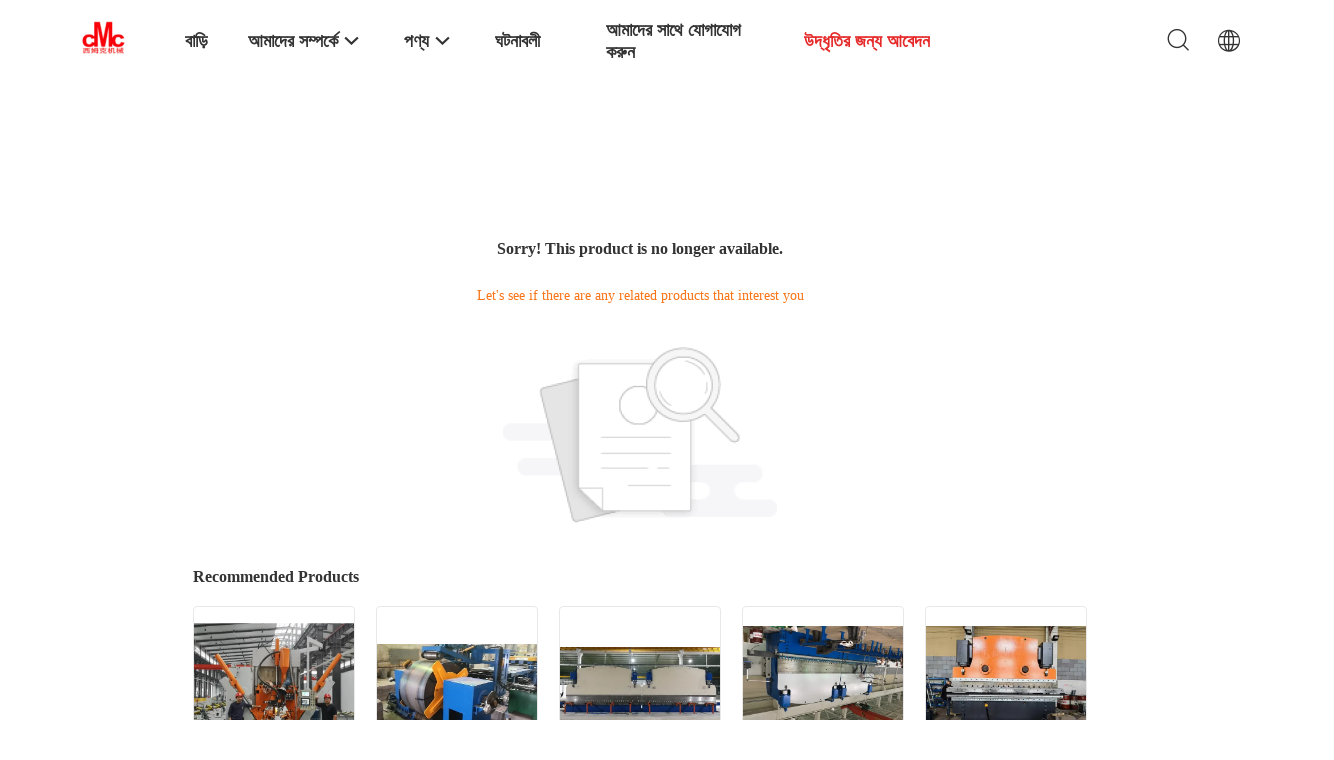

--- FILE ---
content_type: text/html; charset=UTF-8
request_url: https://bengali.cnchydraulicpressbrake.com/sale-2775701-high-speed-3-axis-11-axis-cnc-hydraulic-press-brake-machines-80t.html
body_size: 21178
content:
<!DOCTYPE html>
<html lang="bn">
<head>
	<meta charset="utf-8">
	<meta http-equiv="X-UA-Compatible" content="IE=edge">
	<meta name="viewport" content="width=device-width, initial-scale=1.0">
    <title>Sorry! This product is no longer available.</title>
	    <meta name="keywords" content="Sorry! This product is no longer available." />
            <meta name="description" content="Sorry! This product is no longer available." />
    				<link rel='preload'
					  href=/photo/cnchydraulicpressbrake/sitetpl/style/common.css?ver=1759979258 as='style'><link type='text/css' rel='stylesheet'
					  href=/photo/cnchydraulicpressbrake/sitetpl/style/common.css?ver=1759979258 media='all'><link rel="stylesheet" type="text/css" href="/js/guidefirstcommon.css" />
<style type="text/css">
/*<![CDATA[*/
.consent__cookie {position: fixed;top: 0;left: 0;width: 100%;height: 0%;z-index: 100000;}.consent__cookie_bg {position: fixed;top: 0;left: 0;width: 100%;height: 100%;background: #000;opacity: .6;display: none }.consent__cookie_rel {position: fixed;bottom:0;left: 0;width: 100%;background: #fff;display: -webkit-box;display: -ms-flexbox;display: flex;flex-wrap: wrap;padding: 24px 80px;-webkit-box-sizing: border-box;box-sizing: border-box;-webkit-box-pack: justify;-ms-flex-pack: justify;justify-content: space-between;-webkit-transition: all ease-in-out .3s;transition: all ease-in-out .3s }.consent__close {position: absolute;top: 20px;right: 20px;cursor: pointer }.consent__close svg {fill: #777 }.consent__close:hover svg {fill: #000 }.consent__cookie_box {flex: 1;word-break: break-word;}.consent__warm {color: #777;font-size: 16px;margin-bottom: 12px;line-height: 19px }.consent__title {color: #333;font-size: 20px;font-weight: 600;margin-bottom: 12px;line-height: 23px }.consent__itxt {color: #333;font-size: 14px;margin-bottom: 12px;display: -webkit-box;display: -ms-flexbox;display: flex;-webkit-box-align: center;-ms-flex-align: center;align-items: center }.consent__itxt i {display: -webkit-inline-box;display: -ms-inline-flexbox;display: inline-flex;width: 28px;height: 28px;border-radius: 50%;background: #e0f9e9;margin-right: 8px;-webkit-box-align: center;-ms-flex-align: center;align-items: center;-webkit-box-pack: center;-ms-flex-pack: center;justify-content: center }.consent__itxt svg {fill: #3ca860 }.consent__txt {color: #a6a6a6;font-size: 14px;margin-bottom: 8px;line-height: 17px }.consent__btns {display: -webkit-box;display: -ms-flexbox;display: flex;-webkit-box-orient: vertical;-webkit-box-direction: normal;-ms-flex-direction: column;flex-direction: column;-webkit-box-pack: center;-ms-flex-pack: center;justify-content: center;flex-shrink: 0;}.consent__btn {width: 280px;height: 40px;line-height: 40px;text-align: center;background: #3ca860;color: #fff;border-radius: 4px;margin: 8px 0;-webkit-box-sizing: border-box;box-sizing: border-box;cursor: pointer;font-size:14px}.consent__btn:hover {background: #00823b }.consent__btn.empty {color: #3ca860;border: 1px solid #3ca860;background: #fff }.consent__btn.empty:hover {background: #3ca860;color: #fff }.open .consent__cookie_bg {display: block }.open .consent__cookie_rel {bottom: 0 }@media (max-width: 760px) {.consent__btns {width: 100%;align-items: center;}.consent__cookie_rel {padding: 20px 24px }}.consent__cookie.open {display: block;}.consent__cookie {display: none;}
/*]]>*/
</style>
<style type="text/css">
/*<![CDATA[*/
@media only screen and (max-width:640px){.contact_now_dialog .content-wrap .desc{background-image:url(/images/cta_images/bg_s.png) !important}}.contact_now_dialog .content-wrap .content-wrap_header .cta-close{background-image:url(/images/cta_images/sprite.png) !important}.contact_now_dialog .content-wrap .desc{background-image:url(/images/cta_images/bg_l.png) !important}.contact_now_dialog .content-wrap .cta-btn i{background-image:url(/images/cta_images/sprite.png) !important}.contact_now_dialog .content-wrap .head-tip img{content:url(/images/cta_images/cta_contact_now.png) !important}.cusim{background-image:url(/images/imicon/im.svg) !important}.cuswa{background-image:url(/images/imicon/wa.png) !important}.cusall{background-image:url(/images/imicon/allchat.svg) !important}
/*]]>*/
</style>
<script type="text/javascript" src="/js/guidefirstcommon.js"></script>
<script type="text/javascript">
/*<![CDATA[*/
window.isvideotpl = 1;window.detailurl = '/videoabout.html';
var colorUrl = '';var isShowGuide = 2;var showGuideColor = 0;var im_appid = 10003;var im_msg="Good day, what product are you looking for?";

var cta_cid = 2896;var use_defaulProductInfo = 0;var cta_pid = 0;var test_company = 0;var webim_domain = '';var company_type = 0;var cta_equipment = 'pc'; var setcookie = 'setwebimCookie(0,0,0)'; var whatsapplink = "https://wa.me/8613665117920?text=Hi%2C+Wuxi+CMC+Machinery+Co.%2CLtd%2C+I%27m+interested+in+your+products."; function insertMeta(){var str = '<meta name="mobile-web-app-capable" content="yes" /><meta name="viewport" content="width=device-width, initial-scale=1.0" />';document.head.insertAdjacentHTML('beforeend',str);} var element = document.querySelector('a.footer_webim_a[href="/webim/webim_tab.html"]');if (element) {element.parentNode.removeChild(element);}

var colorUrl = '';
var aisearch = 0;
var selfUrl = '';
window.playerReportUrl='/vod/view_count/report';
var query_string = ["News","Detail"];
var g_tp = '';
var customtplcolor = 99703;
var str_chat = 'চ্যাট';
				var str_call_now = 'এখনই ফোন করো';
var str_chat_now = 'এখন চ্যাট করুন';
var str_contact1 = 'সেরা দাম পান';var str_chat_lang='bengali';var str_contact2 = 'মূল্য পান';var str_contact2 = 'সেরা মূল্য';var str_contact = 'যোগাযোগ';
window.predomainsub = "";
/*]]>*/
</script>
</head>
<body>
<img src="/logo.gif" style="display:none" alt="logo"/>
<a style="display: none!important;" title="Wuxi CMC Machinery Co.,Ltd" class="float-inquiry" href="/contactnow.html" onclick='setinquiryCookie("{\"showproduct\":0,\"pid\":0,\"name\":\"\",\"source_url\":\"\",\"picurl\":\"\",\"propertyDetail\":[],\"username\":\"Mr. Wu\",\"viewTime\":\"\\u0997\\u09a4 \\u09b2\\u0997\\u0987\\u09a8 : 1 \\u0998\\u09a8\\u09cd\\u099f\\u09be\\u09b0 12 \\u09ae\\u09bf\\u09a8\\u09bf\\u099f \\u09aa\\u09c2\\u09b0\\u09cd\\u09ac\\u09c7\",\"subject\":\"\\u09a6\\u09af\\u09bc\\u09be \\u0995\\u09b0\\u09c7 \\u0986\\u09ae\\u09be\\u0995\\u09c7 \\u0986\\u09aa\\u09a8\\u09be\\u09b0 \\u09ae\\u09c2\\u09b2\\u09cd\\u09af\\u09a4\\u09be\\u09b2\\u09bf\\u0995\\u09be \\u09aa\\u09be\\u09a0\\u09be\\u09a8\",\"countrycode\":\"US\"}");'></a>
<style>
        .header_99703_101 .navigation li:nth-child(4) i{
        display:none;
    }
        .header_99703_101 .language-list{
        width: 170px;
    }
    .header_99703_101 .language-list li{
        line-height: 30px;
    height: 30px;
    position: relative;
    display: flex;
    align-items: center;
    padding: 0px 10px;
    }
</style>
    <header class="header_99703_101">
        <div class="wrap-rule">
            <div class="logo image-all">
                <a title="Wuxi CMC Machinery Co.,Ltd" href="//bengali.cnchydraulicpressbrake.com"><img onerror="$(this).parent().hide();" src="/logo.gif" alt="Wuxi CMC Machinery Co.,Ltd" /></a>            </div>
            <div class="navigation">
                <ul class="fn-clear">
                    <li class=''>
                       <a title="বাড়ি" href="/"><span>বাড়ি</span></a>                    </li>
                                        <li class='has-second '>
                        <a title="আমাদের সম্পর্কে" href="/aboutus.html"><span>আমাদের সম্পর্কে<i class="iconfont icon-down703"></i></span></a>                        
                        <div class="sub-menu">
                           <a title="আমাদের সম্পর্কে" href="/aboutus-more.html">সংস্থা প্রোফাইল</a>                           <a title="কারখানা ভ্রমণ" href="/factory.html">কারখানা ভ্রমণ</a>                           <a title="মান নিয়ন্ত্রণ" href="/quality.html">মান নিয়ন্ত্রণ</a>                        </div>
                    </li>
                                        <li class='has-second products-menu '>
                       
                        <a title="পণ্য" href="/products.html"><span>পণ্য<i class="iconfont icon-down703"></i></span></a>                        <div class="sub-menu">
                            <div class="wrap-rule fn-clear">
                                                                    <div class="product-item fn-clear">
                                        <div class="float-left image-all">


                                            <a title="গুণ সিএনসি জলবাহী প্রেস ব্রেক কারখানা" href="/supplier-55124-cnc-hydraulic-press-brake"><img src='/images/load_icon.gif' data-src='/photo/pd203855569-2_we67k_800_6500_electro_hydraulic_cnc_press_brake_bending_machine.jpg' class='' alt='গুণ  2-WE67K-800/6500 Electro Hydraulic CNC Press Brake  Bending Machine কারখানা'  /></a>                                        </div>
                                        <div class="product-item-rg">


                                            <a class="categary-title" title="গুণ সিএনসি জলবাহী প্রেস ব্রেক কারখানা" href="/supplier-55124-cnc-hydraulic-press-brake">সিএনসি জলবাহী প্রেস ব্রেক</a>
                                            <div class="keywords">
                                                <a title="" href="/buy-cnc-bending-machine.html">সিএনসি নমন মেশিন</a><a title="" href="/buy-cnc-hydraulic-press-brake-bending-machine.html">সিএনসি জলবাহী প্রেস ব্রেক মেশিন নমন</a><a title="" href="/buy-sheet-metal-working-machine.html">শীট ধাতু ওয়ার্কিং মেশিন</a>

                                            </div>
                                        </div>
                                    </div>
                                                                    <div class="product-item fn-clear">
                                        <div class="float-left image-all">


                                            <a title="গুণ সিএনসি টেন্ডেম প্রেস ব্রেক কারখানা" href="/supplier-54374-cnc-tandem-press-brake"><img src='/images/load_icon.gif' data-src='/photo/pd19236358-hydraulic_cnc_tandem_press_brake_heavy_duty_plate_bending_machine_2_400t_7000mm.jpg' class='' alt='গুণ  Hydraulic CNC Tandem Press Brake heavy duty plate bending machine  2-400T / 7000mm কারখানা'  /></a>                                        </div>
                                        <div class="product-item-rg">


                                            <a class="categary-title" title="গুণ সিএনসি টেন্ডেম প্রেস ব্রেক কারখানা" href="/supplier-54374-cnc-tandem-press-brake">সিএনসি টেন্ডেম প্রেস ব্রেক</a>
                                            <div class="keywords">
                                                <a title="" href="/buy-steel-plate-bending-machine.html">ইস্পাত প্লেট নমন মেশিন</a><a title="" href="/buy-metal-press-brake.html">ধাতু প্রেস ব্রেক</a><a title="" href="/buy-hydraulic-press-brake-machine.html">জলবাহী প্রেস ব্রেক মেশিন</a>

                                            </div>
                                        </div>
                                    </div>
                                                                    <div class="product-item fn-clear">
                                        <div class="float-left image-all">


                                            <a title="গুণ হাল্কা মেরু মেশিন কারখানা" href="/supplier-55050-light-pole-machine"><img src='/images/load_icon.gif' data-src='/photo/pd24778634-double_linkage_cnc_hydraulic_plate_bending_machine_for_light_pole_production_line.jpg' class='' alt='গুণ  Double linkage CNC hydraulic plate bending machine for light pole production line কারখানা'  /></a>                                        </div>
                                        <div class="product-item-rg">


                                            <a class="categary-title" title="গুণ হাল্কা মেরু মেশিন কারখানা" href="/supplier-55050-light-pole-machine">হাল্কা মেরু মেশিন</a>
                                            <div class="keywords">
                                                <a title="" href="/buy-light-pole-production-line.html">হালকা মেরু উত্পাদন লাইন</a><a title="" href="/buy-straightening-machine.html">সোজা মেশিন</a><a title="" href="/buy-gantry-welding-machine.html">গেন্টরি ঢালাই মেশিন</a>

                                            </div>
                                        </div>
                                    </div>
                                                                    <div class="product-item fn-clear">
                                        <div class="float-left image-all">


                                            <a title="গুণ হালকা মেরু শাট-ঢালাই মেশিন কারখানা" href="/supplier-54380-light-pole-shut-welding-machine"><img src='/images/load_icon.gif' data-src='/photo/pd198949653-diameter_60_600mm_length_12000mm_cnc_light_pole_shut_welding_machine.jpg' class='' alt='গুণ  Diameter 60~600mm，Length 12000mm CNC Light Pole Shut-Welding Machine কারখানা'  /></a>                                        </div>
                                        <div class="product-item-rg">


                                            <a class="categary-title" title="গুণ হালকা মেরু শাট-ঢালাই মেশিন কারখানা" href="/supplier-54380-light-pole-shut-welding-machine">হালকা মেরু শাট-ঢালাই মেশিন</a>
                                            <div class="keywords">
                                                <a title="" href="/buy-light-pole-welding-machine.html">হালকা মেরু ঢালাই মেশিন</a><a title="" href="/buy-automated-welding-machine.html">স্বয়ংক্রিয় ঢালাই মেশিন</a><a title="" href="/buy-pole-welding-machine.html">মেরু ঢালাই মেশিন</a>

                                            </div>
                                        </div>
                                    </div>
                                                                    <div class="product-item fn-clear">
                                        <div class="float-left image-all">


                                            <a title="গুণ হালকা মেরু দরজা কাটন মেশিন কারখানা" href="/supplier-331630-light-pole-door-cutting-machine"><img src='/images/load_icon.gif' data-src='/photo/pd205473729-cnc_laser_light_pole_door_cutting_machine_model_ldc_350_2000.jpg' class='' alt='গুণ  CNC Laser Light Pole Door Cutting Machine, Model LDC-350/2000 কারখানা'  /></a>                                        </div>
                                        <div class="product-item-rg">


                                            <a class="categary-title" title="গুণ হালকা মেরু দরজা কাটন মেশিন কারখানা" href="/supplier-331630-light-pole-door-cutting-machine">হালকা মেরু দরজা কাটন মেশিন</a>
                                            <div class="keywords">
                                                <a title="" href="/buy-cnc-plasma-cutting-equipment.html">সিএনসি প্লাজমা কাটিয়া যন্ত্রপাতি</a><a title="" href="/buy-steel-plate-cutting-machine.html">ইস্পাত প্লেট কাটিয়া মেশিন</a>

                                            </div>
                                        </div>
                                    </div>
                                                                    <div class="product-item fn-clear">
                                        <div class="float-left image-all">


                                            <a title="গুণ হাইমাস্ট এবং মনোপোল সীম ওয়েল্ডিং মেশিন কারখানা" href="/supplier-55056-highmast-and-monopole-seam-welding-machine"><img src='/images/load_icon.gif' data-src='/photo/pd27020729-large_diameter_light_pole_production_line_conical_cement_pole_making_machine.jpg' class='' alt='গুণ  Large Diameter Light Pole Production Line Conical Cement Pole Making Machine কারখানা'  /></a>                                        </div>
                                        <div class="product-item-rg">


                                            <a class="categary-title" title="গুণ হাইমাস্ট এবং মনোপোল সীম ওয়েল্ডিং মেশিন কারখানা" href="/supplier-55056-highmast-and-monopole-seam-welding-machine">হাইমাস্ট এবং মনোপোল সীম ওয়েল্ডিং মেশিন</a>
                                            <div class="keywords">
                                                <a title="" href="/buy-pole-shut-welding-machine.html">dished এবং flanged শেষ</a><a title="" href="/buy-light-pole-making-machine.html">ডিশ শেষ মেশিন গঠন</a>

                                            </div>
                                        </div>
                                    </div>
                                                                    <div class="product-item fn-clear">
                                        <div class="float-left image-all">


                                            <a title="গুণ দৈর্ঘ্য মেশিন কাটা কারখানা" href="/supplier-55123-cut-to-length-machine"><img src='/images/load_icon.gif' data-src='/photo/pd205052656-steel_coil_cutting_machine_6_x_1800_economical_cut_to_length_machine.jpg' class='' alt='গুণ  Steel Coil Cutting Machine 6 X 1800 Economical Cut To Length Machine কারখানা'  /></a>                                        </div>
                                        <div class="product-item-rg">


                                            <a class="categary-title" title="গুণ দৈর্ঘ্য মেশিন কাটা কারখানা" href="/supplier-55123-cut-to-length-machine">দৈর্ঘ্য মেশিন কাটা</a>
                                            <div class="keywords">
                                                <a title="" href="/buy-steel-coil-cutting-machine.html">ইস্পাত কুণ্ডলী কাটিয়া মেশিন</a><a title="" href="/buy-metal-slitting-machine.html">ধাতু slitting মেশিন</a><a title="" href="/buy-steel-coil-slitting-machine.html">ইস্পাত কুণ্ডলী মেশিন slitting</a>

                                            </div>
                                        </div>
                                    </div>
                                                                    <div class="product-item fn-clear">
                                        <div class="float-left image-all">


                                            <a title="গুণ মোমবাতি কাটন মেশিন কারখানা" href="/supplier-55051-taper-cutting-machine"><img src='/images/load_icon.gif' data-src='/photo/pd25472365-automatic_taper_cutting_machine_12000mm_street_light_pole_production_line.jpg' class='' alt='গুণ  Automatic Taper Cutting Machine , 12000mm Street light pole production line কারখানা'  /></a>                                        </div>
                                        <div class="product-item-rg">


                                            <a class="categary-title" title="গুণ মোমবাতি কাটন মেশিন কারখানা" href="/supplier-55051-taper-cutting-machine">মোমবাতি কাটন মেশিন</a>
                                            <div class="keywords">
                                                <a title="" href="/buy-automatic-cutting-machine.html">স্বয়ংক্রিয় কাটিয়া মেশিন</a><a title="" href="/buy-plate-cutting-machine.html">প্লেট কাটিয়া মেশিন</a><a title="" href="/buy-cut-to-length-line.html">দৈর্ঘ্য লাইন কাটা</a>

                                            </div>
                                        </div>
                                    </div>
                                                                    <div class="product-item fn-clear">
                                        <div class="float-left image-all">


                                            <a title="গুণ রক্ষণ রোল বিরচন মেশিন কারখানা" href="/supplier-55122-guardrail-roll-forming-machine"><img src='/images/load_icon.gif' data-src='/photo/pd30980966-three_waves_2_5mm_guardrail_roll_forming_machine.jpg' class='' alt='গুণ  Three Waves 2.5mm Guardrail Roll Forming Machine কারখানা'  /></a>                                        </div>
                                        <div class="product-item-rg">


                                            <a class="categary-title" title="গুণ রক্ষণ রোল বিরচন মেশিন কারখানা" href="/supplier-55122-guardrail-roll-forming-machine">রক্ষণ রোল বিরচন মেশিন</a>
                                            <div class="keywords">
                                                <a title="" href="/buy-iron-worker-machine.html">লোহা কর্মী মেশিন</a><a title="" href="/buy-guard-rail-forming-machine.html">জলবাহী ironworker মেশিন</a><a title="" href="/buy-punching-and-shearing-machine.html">ছিপি এবং গা থেকে লোম ছাঁটা মেশিন</a>

                                            </div>
                                        </div>
                                    </div>
                                                                    <div class="product-item fn-clear">
                                        <div class="float-left image-all">


                                            <a title="গুণ জলবাহী গা থেকে লোম ছাঁটা মেশিন কারখানা" href="/supplier-55055-hydraulic-shearing-machine"><img src='/images/load_icon.gif' data-src='/photo/pd3647239-plate_guillotine_shear_blade_shearing_machine_blade_sharpening_for_shipbuilding.jpg' class='' alt='গুণ  Plate Guillotine shear blade, Shearing machine blade sharpening for shipbuilding কারখানা'  /></a>                                        </div>
                                        <div class="product-item-rg">


                                            <a class="categary-title" title="গুণ জলবাহী গা থেকে লোম ছাঁটা মেশিন কারখানা" href="/supplier-55055-hydraulic-shearing-machine">জলবাহী গা থেকে লোম ছাঁটা মেশিন</a>
                                            <div class="keywords">
                                                <a title="" href="/buy-hydraulic-guillotine-shearing-machine.html">জলবাহী গিলোটিন শিং মেশিন</a><a title="" href="/buy-sheet-metal-shearing-machine.html">শীট ধাতু উনান মেশিন</a><a title="" href="/buy-sheet-metal-cutting-machine.html">শীট ধাতু কাটিয়া মেশিন</a>

                                            </div>
                                        </div>
                                    </div>
                                                                    <div class="product-item fn-clear">
                                        <div class="float-left image-all">


                                            <a title="গুণ শট ব্লাস্টিং মেশিন কারখানা" href="/supplier-55057-shot-blasting-machine"><img src='/images/load_icon.gif' data-src='/photo/pd3433670-hpg_light_heavy_h_beam_steel_plate_shot_blasting_equipment_with_ce_iso.jpg' class='' alt='গুণ  HPG Light Heavy H-beam Steel Plate Shot Blasting equipment with CE , ISO কারখানা'  /></a>                                        </div>
                                        <div class="product-item-rg">


                                            <a class="categary-title" title="গুণ শট ব্লাস্টিং মেশিন কারখানা" href="/supplier-55057-shot-blasting-machine">শট ব্লাস্টিং মেশিন</a>
                                            <div class="keywords">
                                                <a title="" href="/buy-shot-blasting-equipment.html">শট বিনাশক সরঞ্জাম</a><a title="" href="/buy-automatic-shot-blasting-machine.html">স্বয়ংক্রিয় শট বিনাশক মেশিন</a><a title="" href="/buy-steel-shot-blasting-equipment.html">ইস্পাত শট বিনাশক সরঞ্জাম</a>

                                            </div>
                                        </div>
                                    </div>
                                                                                                    <div class="product-item other-product fn-clear">
                                        <a class="categary-title" title="গুণ যন্ত্র কাজ বীম ওয়েল্ডিং কারখানা" href="/supplier-55061-laser-cutting-machine">যন্ত্র কাজ বীম ওয়েল্ডিং</a><a class="categary-title" title="গুণ সিএনসি প্লাজমা কাটন মেশিন কারখানা" href="/supplier-55062-cnc-plasma-cutting-machine">সিএনসি প্লাজমা কাটন মেশিন</a><a class="categary-title" title="গুণ মেরু সোজা করার মেশিন কারখানা" href="/supplier-55058-pole-straightening-machine">মেরু সোজা করার মেশিন</a><a class="categary-title other" title="পণ্য" href="/products.html">সব ধরনের</a>
                                    </div>
                                                            </div>
                        </div>
                    </li>
                                        
                    
                            <li class='has-second'>
                                <a title="ঘটনাবলী" href="/news.html"><span>ঘটনাবলী<i class="iconfont icon-down703"></i></span></a>                                <div class="sub-menu">
                                    <a title="খবর" href="/news.html">খবর</a>                                    <a title="ক্ষেত্রে" href="/cases.html">মামলা</a>                                </div>
                            </li>
                                                                                <li >
                        <a title="যোগাযোগ" href="/contactus.html"><span>আমাদের সাথে যোগাযোগ করুন</span></a>                    </li>

                                    <li>
                        <a target="_blank" class="request-quote" rel="nofollow" title="উদ্ধৃতি" href="/contactnow.html"><span>উদ্ধৃতির জন্য আবেদন</span></a>                    </li>
                    
                </ul>
            </div>

            <div class="header-right">
                <i class="icon-search iconfont icon-sou703"></i>
                <div class="language">
                    <span class="current-lang">
                        <i class="iconfont icon-yu703"></i>
                    </span>
                    <ul class="language-list">
                                                <li class="en  ">
                        <img src="[data-uri]" alt="" style="width: 16px; height: 12px; margin-right: 8px; border: 1px solid #ccc;">
                                                        <a title="English" href="https://www.cnchydraulicpressbrake.com/news/our-team-is-working-in-50030.html">English</a>                        </li>
                                            <li class="fr  ">
                        <img src="[data-uri]" alt="" style="width: 16px; height: 12px; margin-right: 8px; border: 1px solid #ccc;">
                                                        <a title="Français" href="https://french.cnchydraulicpressbrake.com/news/our-team-is-working-in-50030.html">Français</a>                        </li>
                                            <li class="de  ">
                        <img src="[data-uri]" alt="" style="width: 16px; height: 12px; margin-right: 8px; border: 1px solid #ccc;">
                                                        <a title="Deutsch" href="https://german.cnchydraulicpressbrake.com/news/our-team-is-working-in-50030.html">Deutsch</a>                        </li>
                                            <li class="it  ">
                        <img src="[data-uri]" alt="" style="width: 16px; height: 12px; margin-right: 8px; border: 1px solid #ccc;">
                                                        <a title="Italiano" href="https://italian.cnchydraulicpressbrake.com/news/our-team-is-working-in-50030.html">Italiano</a>                        </li>
                                            <li class="ru  ">
                        <img src="[data-uri]" alt="" style="width: 16px; height: 12px; margin-right: 8px; border: 1px solid #ccc;">
                                                        <a title="Русский" href="https://russian.cnchydraulicpressbrake.com/news/our-team-is-working-in-50030.html">Русский</a>                        </li>
                                            <li class="es  ">
                        <img src="[data-uri]" alt="" style="width: 16px; height: 12px; margin-right: 8px; border: 1px solid #ccc;">
                                                        <a title="Español" href="https://spanish.cnchydraulicpressbrake.com/news/our-team-is-working-in-50030.html">Español</a>                        </li>
                                            <li class="pt  ">
                        <img src="[data-uri]" alt="" style="width: 16px; height: 12px; margin-right: 8px; border: 1px solid #ccc;">
                                                        <a title="Português" href="https://portuguese.cnchydraulicpressbrake.com/news/our-team-is-working-in-50030.html">Português</a>                        </li>
                                            <li class="nl  ">
                        <img src="[data-uri]" alt="" style="width: 16px; height: 12px; margin-right: 8px; border: 1px solid #ccc;">
                                                        <a title="Nederlandse" href="https://dutch.cnchydraulicpressbrake.com/news/our-team-is-working-in-50030.html">Nederlandse</a>                        </li>
                                            <li class="el  ">
                        <img src="[data-uri]" alt="" style="width: 16px; height: 12px; margin-right: 8px; border: 1px solid #ccc;">
                                                        <a title="ελληνικά" href="https://greek.cnchydraulicpressbrake.com/news/our-team-is-working-in-50030.html">ελληνικά</a>                        </li>
                                            <li class="ja  ">
                        <img src="[data-uri]" alt="" style="width: 16px; height: 12px; margin-right: 8px; border: 1px solid #ccc;">
                                                        <a title="日本語" href="https://japanese.cnchydraulicpressbrake.com/news/our-team-is-working-in-50030.html">日本語</a>                        </li>
                                            <li class="ko  ">
                        <img src="[data-uri]" alt="" style="width: 16px; height: 12px; margin-right: 8px; border: 1px solid #ccc;">
                                                        <a title="한국" href="https://korean.cnchydraulicpressbrake.com/news/our-team-is-working-in-50030.html">한국</a>                        </li>
                                            <li class="ar  ">
                        <img src="[data-uri]" alt="" style="width: 16px; height: 12px; margin-right: 8px; border: 1px solid #ccc;">
                                                        <a title="العربية" href="https://arabic.cnchydraulicpressbrake.com/news/our-team-is-working-in-50030.html">العربية</a>                        </li>
                                            <li class="hi  ">
                        <img src="[data-uri]" alt="" style="width: 16px; height: 12px; margin-right: 8px; border: 1px solid #ccc;">
                                                        <a title="हिन्दी" href="https://hindi.cnchydraulicpressbrake.com/news/our-team-is-working-in-50030.html">हिन्दी</a>                        </li>
                                            <li class="tr  ">
                        <img src="[data-uri]" alt="" style="width: 16px; height: 12px; margin-right: 8px; border: 1px solid #ccc;">
                                                        <a title="Türkçe" href="https://turkish.cnchydraulicpressbrake.com/news/our-team-is-working-in-50030.html">Türkçe</a>                        </li>
                                            <li class="id  ">
                        <img src="[data-uri]" alt="" style="width: 16px; height: 12px; margin-right: 8px; border: 1px solid #ccc;">
                                                        <a title="Indonesia" href="https://indonesian.cnchydraulicpressbrake.com/news/our-team-is-working-in-50030.html">Indonesia</a>                        </li>
                                            <li class="vi  ">
                        <img src="[data-uri]" alt="" style="width: 16px; height: 12px; margin-right: 8px; border: 1px solid #ccc;">
                                                        <a title="Tiếng Việt" href="https://vietnamese.cnchydraulicpressbrake.com/news/our-team-is-working-in-50030.html">Tiếng Việt</a>                        </li>
                                            <li class="th  ">
                        <img src="[data-uri]" alt="" style="width: 16px; height: 12px; margin-right: 8px; border: 1px solid #ccc;">
                                                        <a title="ไทย" href="https://thai.cnchydraulicpressbrake.com/news/our-team-is-working-in-50030.html">ไทย</a>                        </li>
                                            <li class="bn  ">
                        <img src="[data-uri]" alt="" style="width: 16px; height: 12px; margin-right: 8px; border: 1px solid #ccc;">
                                                        <a title="বাংলা" href="https://bengali.cnchydraulicpressbrake.com/news/our-team-is-working-in-50030.html">বাংলা</a>                        </li>
                                            <li class="fa  ">
                        <img src="[data-uri]" alt="" style="width: 16px; height: 12px; margin-right: 8px; border: 1px solid #ccc;">
                                                        <a title="فارسی" href="https://persian.cnchydraulicpressbrake.com/news/our-team-is-working-in-50030.html">فارسی</a>                        </li>
                                            <li class="pl  ">
                        <img src="[data-uri]" alt="" style="width: 16px; height: 12px; margin-right: 8px; border: 1px solid #ccc;">
                                                        <a title="Polski" href="https://polish.cnchydraulicpressbrake.com/news/our-team-is-working-in-50030.html">Polski</a>                        </li>
                                            
                    </ul>
                </div>
            </div>
            <form class="form" action="" method="" onsubmit="return jsWidgetSearch(this,'');">
                <i class="iconfont icon-sou703"></i>
                <input type="text" name="keyword" placeholder="আপনি কি খুজছেন...">
                <i class="close-btn iconfont icon-close703"></i>
            </form>

            
        </div>
    </header>
 <style>
    .main-content {
      margin: 40px auto;
      width:895px;
      font-family: 'Roboto';
      margin-top: 160px;
    }
    .main-tit {
      font-size: 16px;
      color: #333;
      text-align: center;
      font-weight: bold;
    }
    .main-subtit {
      color: #f87416;
      text-align: center;
      margin-top: 30px;
    }
    .main-img-box {
      margin-top: 40px;
      margin-bottom: 40px;
      height: 184px;
      text-align: center;
    }
    .main-img-box img {
      height: 100%;
    }
    .pro-wrap {
      margin-top: 20px;
    }
    .pro-wrap .reco-tit {
      font-size: 16px;
      color: #333;

      font-weight: bold;
    }
    .pro-wrap .pro-box {
      margin-top: 20px;
      overflow: hidden;
    }
    .pro-wrap .pro-item {
      float: left;
      width: 162px;
      margin-right: 21px;
      margin-bottom: 21px;
    }
    .pro-wrap .pro-item:nth-child(5n) {
      margin-right: 0;
    }
    .pro-wrap .pro-item .pro-img {
      height: 160px;
      
      border: 1px solid rgba(232, 232, 232, 1);
      border-radius: 4px;
    }
    .pro-wrap .pro-item .pro-img img {
      width: 100%;
      height: 100%;
      object-fit: contain;
      border-radius: 4px;
    }
    .pro-text {
      margin-top: 8px;
    }
    .pro-text h2 {
      margin: 0;
      padding: 0;
      line-height: 18px;
      height: 54px;
    }
    .pro-text h2 a {
      color: #333;
      font-size: 12px;
      text-decoration: none;
      display: -webkit-box;
    -webkit-box-orient: vertical;
    text-overflow: ellipsis;
    overflow: hidden;
    -webkit-line-clamp: 3;
    font-family: 'Roboto';
    }
    .pro-text h2 a:hover {
      text-decoration: underline;
    }
  </style>
  <div class="main-content">
  <h1 class="main-tit">Sorry! This product is no longer available.</h1>
	<div class="main-subtit">Let's see if there are any related products that interest you</div>
	<div class="main-img-box">
		<img src="/images/p_nosearch.png" alt="product is no longer available.">
	</div>
    <div class="pro-wrap">
      <div class="reco-tit">Recommended Products</div>
      <div class="pro-box">
              <div class="pro-item">
          <div class="pro-img">
          <a title="হালকা মেরু শাট-ওয়েল্ডিং মেশিন মডেল HM11000 উচ্চ মাস্ট এবং একক মেরু জন্য"
            href="/videos-53463131-light-pole-shut-welding-machine-model-hm11000-for-high-mast-and-mono-pole.html"
            ><img
            alt="হালকা মেরু শাট-ওয়েল্ডিং মেশিন মডেল HM11000 উচ্চ মাস্ট এবং একক মেরু জন্য"
            class="lazyi"
            src="/photo/pt206461366-hm11000.jpg"
        /></a>
          </div>
          <div class="pro-text">
            <h2><a title="হালকা মেরু শাট-ওয়েল্ডিং মেশিন মডেল HM11000 উচ্চ মাস্ট এবং একক মেরু জন্য"
            href="/videos-53463131-light-pole-shut-welding-machine-model-hm11000-for-high-mast-and-mono-pole.html"
            > হালকা মেরু শাট-ওয়েল্ডিং মেশিন মডেল HM11000 উচ্চ মাস্ট এবং একক মেরু জন্য</a>
            </h2>
          </div>
        </div>
              <div class="pro-item">
          <div class="pro-img">
          <a title="ইস্পাত কয়েল কাটিয়া মেশিন 6 X 1800 অর্থনৈতিক কাটা দৈর্ঘ্য মেশিন"
            href="/videos-53465459-steel-coil-cutting-machine-6-x-1800-economical-cut-to-length-machine.html"
            ><img
            alt="ইস্পাত কয়েল কাটিয়া মেশিন 6 X 1800 অর্থনৈতিক কাটা দৈর্ঘ্য মেশিন"
            class="lazyi"
            src="/photo/pt205052656-6_x_1800.jpg"
        /></a>
          </div>
          <div class="pro-text">
            <h2><a title="ইস্পাত কয়েল কাটিয়া মেশিন 6 X 1800 অর্থনৈতিক কাটা দৈর্ঘ্য মেশিন"
            href="/videos-53465459-steel-coil-cutting-machine-6-x-1800-economical-cut-to-length-machine.html"
            > ইস্পাত কয়েল কাটিয়া মেশিন 6 X 1800 অর্থনৈতিক কাটা দৈর্ঘ্য মেশিন</a>
            </h2>
          </div>
        </div>
              <div class="pro-item">
          <div class="pro-img">
          <a title="সিএনসি ট্যান্ডেম হাইড্রোলিক প্রেস ব্রেক মডেল 2-WE67K-320/6000"
            href="/videos-53465489-cnc-tandem-hydraulic-press-brake-model-2-we67k-320-6000.html"
            ><img
            alt="সিএনসি ট্যান্ডেম হাইড্রোলিক প্রেস ব্রেক মডেল 2-WE67K-320/6000"
            class="lazyi"
            src="/photo/pt205105911-2_we67k_320_6000.jpg"
        /></a>
          </div>
          <div class="pro-text">
            <h2><a title="সিএনসি ট্যান্ডেম হাইড্রোলিক প্রেস ব্রেক মডেল 2-WE67K-320/6000"
            href="/videos-53465489-cnc-tandem-hydraulic-press-brake-model-2-we67k-320-6000.html"
            > সিএনসি ট্যান্ডেম হাইড্রোলিক প্রেস ব্রেক মডেল 2-WE67K-320/6000</a>
            </h2>
          </div>
        </div>
              <div class="pro-item">
          <div class="pro-img">
          <a title="কাস্টম তৈরি প্রেস ব্রেক মেশিন জন্য সুনির্দিষ্ট বাঁক এবং গঠন"
            href="/sale-53834554-custom-made-press-brake-machine-for-precise-bending-and-forming.html"
            ><img
            alt="কাস্টম তৈরি প্রেস ব্রেক মেশিন জন্য সুনির্দিষ্ট বাঁক এবং গঠন"
            class="lazyi"
            src="/photo/pt19238336-.jpg"
        /></a>
          </div>
          <div class="pro-text">
            <h2><a title="কাস্টম তৈরি প্রেস ব্রেক মেশিন জন্য সুনির্দিষ্ট বাঁক এবং গঠন"
            href="/sale-53834554-custom-made-press-brake-machine-for-precise-bending-and-forming.html"
            > কাস্টম তৈরি প্রেস ব্রেক মেশিন জন্য সুনির্দিষ্ট বাঁক এবং গঠন</a>
            </h2>
          </div>
        </div>
              <div class="pro-item">
          <div class="pro-img">
          <a title="6000 KN স্বাভাবিক চাপ প্রেস ব্রেক মেশিন বন্ডিং গতি 5mm/s এবং প্লেট দৈর্ঘ্য 2200-7000mm সঙ্গে"
            href="/sale-53834565-6000-kn-normal-pressure-press-brake-machine-with-bending-speed-5mm-s-and-plate-length-2200-7000mm.html"
            ><img
            alt="6000 KN স্বাভাবিক চাপ প্রেস ব্রেক মেশিন বন্ডিং গতি 5mm/s এবং প্লেট দৈর্ঘ্য 2200-7000mm সঙ্গে"
            class="lazyi"
            src="/photo/pt95219860-6000_kn_5mm_s_2200_7000mm.jpg"
        /></a>
          </div>
          <div class="pro-text">
            <h2><a title="6000 KN স্বাভাবিক চাপ প্রেস ব্রেক মেশিন বন্ডিং গতি 5mm/s এবং প্লেট দৈর্ঘ্য 2200-7000mm সঙ্গে"
            href="/sale-53834565-6000-kn-normal-pressure-press-brake-machine-with-bending-speed-5mm-s-and-plate-length-2200-7000mm.html"
            > 6000 KN স্বাভাবিক চাপ প্রেস ব্রেক মেশিন বন্ডিং গতি 5mm/s এবং প্লেট দৈর্ঘ্য 2200-7000mm সঙ্গে</a>
            </h2>
          </div>
        </div>
              <div class="pro-item">
          <div class="pro-img">
          <a title="পেশাদার ৫মিমি/সেকেন্ড নমন গতি প্রেস ব্রেক নমন মেশিন, সুনির্দিষ্ট নমন এর জন্য ৩২৬০*১৫০০*২২৫০"
            href="/sale-53834574-professional-5mm-s-bending-speed-press-brake-bending-machine-for-precise-bending-3260-1500-2250.html"
            ><img
            alt="পেশাদার ৫মিমি/সেকেন্ড নমন গতি প্রেস ব্রেক নমন মেশিন, সুনির্দিষ্ট নমন এর জন্য ৩২৬০*১৫০০*২২৫০"
            class="lazyi"
            src="/photo/pt95219864-.jpg"
        /></a>
          </div>
          <div class="pro-text">
            <h2><a title="পেশাদার ৫মিমি/সেকেন্ড নমন গতি প্রেস ব্রেক নমন মেশিন, সুনির্দিষ্ট নমন এর জন্য ৩২৬০*১৫০০*২২৫০"
            href="/sale-53834574-professional-5mm-s-bending-speed-press-brake-bending-machine-for-precise-bending-3260-1500-2250.html"
            > পেশাদার ৫মিমি/সেকেন্ড নমন গতি প্রেস ব্রেক নমন মেশিন, সুনির্দিষ্ট নমন এর জন্য ৩২৬০*১৫০০*২২৫০</a>
            </h2>
          </div>
        </div>
              <div class="pro-item">
          <div class="pro-img">
          <a title="5 মিমি / সেকেন্ড বন্ডিং গতিতে সংখ্যাসূচক নিয়ন্ত্রণ এবং বৈদ্যুতিক শক্তি উত্স সহ সঠিক প্রেস ব্রেক মেশিন"
            href="/sale-53834585-accurate-press-brake-machine-with-numeric-control-and-electric-power-source-at-5mm-s-bending-speed.html"
            ><img
            alt="5 মিমি / সেকেন্ড বন্ডিং গতিতে সংখ্যাসূচক নিয়ন্ত্রণ এবং বৈদ্যুতিক শক্তি উত্স সহ সঠিক প্রেস ব্রেক মেশিন"
            class="lazyi"
            src="/photo/pt19237444-5.jpg"
        /></a>
          </div>
          <div class="pro-text">
            <h2><a title="5 মিমি / সেকেন্ড বন্ডিং গতিতে সংখ্যাসূচক নিয়ন্ত্রণ এবং বৈদ্যুতিক শক্তি উত্স সহ সঠিক প্রেস ব্রেক মেশিন"
            href="/sale-53834585-accurate-press-brake-machine-with-numeric-control-and-electric-power-source-at-5mm-s-bending-speed.html"
            > 5 মিমি / সেকেন্ড বন্ডিং গতিতে সংখ্যাসূচক নিয়ন্ত্রণ এবং বৈদ্যুতিক শক্তি উত্স সহ সঠিক প্রেস ব্রেক মেশিন</a>
            </h2>
          </div>
        </div>
              <div class="pro-item">
          <div class="pro-img">
          <a title="HM1800/16000 উচ্চ মস্তুল / মনো পোল / যোগাযোগ পোল শাট ওয়েল্ডিং মেশিন"
            href="/videos-53996695-hm1800-16000-high-mast-mono-pole-communication-pole-shut-welding-machine.html"
            ><img
            alt="HM1800/16000 উচ্চ মস্তুল / মনো পোল / যোগাযোগ পোল শাট ওয়েল্ডিং মেশিন"
            class="lazyi"
            src="/photo/pt208552768-hm1800_16000.jpg"
        /></a>
          </div>
          <div class="pro-text">
            <h2><a title="HM1800/16000 উচ্চ মস্তুল / মনো পোল / যোগাযোগ পোল শাট ওয়েল্ডিং মেশিন"
            href="/videos-53996695-hm1800-16000-high-mast-mono-pole-communication-pole-shut-welding-machine.html"
            > HM1800/16000 উচ্চ মস্তুল / মনো পোল / যোগাযোগ পোল শাট ওয়েল্ডিং মেশিন</a>
            </h2>
          </div>
        </div>
              <div class="pro-item">
          <div class="pro-img">
          <a title="সিএনসি ট্যান্ডেম হাইড্রোলিক প্রেস ব্রেক মডেল 2-WE67k-1200/6250 একক ট্রান্সমিশন টিউবুলার টাওয়ার এবং উচ্চ মাস্ট তৈরির জন্য"
            href="/videos-52816308-cnc-tandem-hydraulic-press-brake-model-2-we67k-1200-6250-for-making-monopole-transmission-tubular-to.html"
            ><img
            alt="সিএনসি ট্যান্ডেম হাইড্রোলিক প্রেস ব্রেক মডেল 2-WE67k-1200/6250 একক ট্রান্সমিশন টিউবুলার টাওয়ার এবং উচ্চ মাস্ট তৈরির জন্য"
            class="lazyi"
            src="/photo/pt19238327-2_we67k_1200_6250.jpg"
        /></a>
          </div>
          <div class="pro-text">
            <h2><a title="সিএনসি ট্যান্ডেম হাইড্রোলিক প্রেস ব্রেক মডেল 2-WE67k-1200/6250 একক ট্রান্সমিশন টিউবুলার টাওয়ার এবং উচ্চ মাস্ট তৈরির জন্য"
            href="/videos-52816308-cnc-tandem-hydraulic-press-brake-model-2-we67k-1200-6250-for-making-monopole-transmission-tubular-to.html"
            > সিএনসি ট্যান্ডেম হাইড্রোলিক প্রেস ব্রেক মডেল 2-WE67k-1200/6250 একক ট্রান্সমিশন টিউবুলার টাওয়ার এবং উচ্চ মাস্ট তৈরির জন্য</a>
            </h2>
          </div>
        </div>
              <div class="pro-item">
          <div class="pro-img">
          <a title="উচ্চ মার্ট সিম জোড় এবং বিশাল পাইপ জন্য স্বয়ংক্রিয় পয়গম্বর ঢালাই মেশিন / নল 300 - 2000mm"
            href="/sale-2832940-automatic-gantry-welding-machine-for-high-mast-seam-weld-and-huge-pipe-tube-300-2000mm.html"
            ><img
            alt="উচ্চ মার্ট সিম জোড় এবং বিশাল পাইপ জন্য স্বয়ংক্রিয় পয়গম্বর ঢালাই মেশিন / নল 300 - 2000mm"
            class="lazyi"
            src="/photo/pt3456379-300_2000mm.jpg"
        /></a>
          </div>
          <div class="pro-text">
            <h2><a title="উচ্চ মার্ট সিম জোড় এবং বিশাল পাইপ জন্য স্বয়ংক্রিয় পয়গম্বর ঢালাই মেশিন / নল 300 - 2000mm"
            href="/sale-2832940-automatic-gantry-welding-machine-for-high-mast-seam-weld-and-huge-pipe-tube-300-2000mm.html"
            > উচ্চ মার্ট সিম জোড় এবং বিশাল পাইপ জন্য স্বয়ংক্রিয় পয়গম্বর ঢালাই মেশিন / নল 300 - 2000mm</a>
            </h2>
          </div>
        </div>
              <div class="pro-item">
          <div class="pro-img">
          <a title="হালকা মেরু জন্য 350mm 2000mm স্বয়ংক্রিয় রোবোটিক ওয়েল্ডিং মেশিন"
            href="/videos-14012527-350mm-2000mm-automatic-robotic-welding-machine-for-light-pole.html"
            ><img
            alt="হালকা মেরু জন্য 350mm 2000mm স্বয়ংক্রিয় রোবোটিক ওয়েল্ডিং মেশিন"
            class="lazyi"
            src="/photo/pt34659271-350mm_2000mm.jpg"
        /></a>
          </div>
          <div class="pro-text">
            <h2><a title="হালকা মেরু জন্য 350mm 2000mm স্বয়ংক্রিয় রোবোটিক ওয়েল্ডিং মেশিন"
            href="/videos-14012527-350mm-2000mm-automatic-robotic-welding-machine-for-light-pole.html"
            > হালকা মেরু জন্য 350mm 2000mm স্বয়ংক্রিয় রোবোটিক ওয়েল্ডিং মেশিন</a>
            </h2>
          </div>
        </div>
              <div class="pro-item">
          <div class="pro-img">
          <a title="হালকা মেরু জন্য 350mm 2000mm স্বয়ংক্রিয় রোবোটিক ওয়েল্ডিং মেশিন"
            href="/videos-37529253-350mm-2000mm-automatic-robotic-welding-machine-for-light-pole.html"
            ><img
            alt="হালকা মেরু জন্য 350mm 2000mm স্বয়ংক্রিয় রোবোটিক ওয়েল্ডিং মেশিন"
            class="lazyi"
            src="/photo/pt149153575-350mm_2000mm.jpg"
        /></a>
          </div>
          <div class="pro-text">
            <h2><a title="হালকা মেরু জন্য 350mm 2000mm স্বয়ংক্রিয় রোবোটিক ওয়েল্ডিং মেশিন"
            href="/videos-37529253-350mm-2000mm-automatic-robotic-welding-machine-for-light-pole.html"
            > হালকা মেরু জন্য 350mm 2000mm স্বয়ংক্রিয় রোবোটিক ওয়েল্ডিং মেশিন</a>
            </h2>
          </div>
        </div>
              <div class="pro-item">
          <div class="pro-img">
          <a title="উচ্চ নির্ভুল পোর্টেবল স্বয়ংক্রিয় ঢালাই মেশিন, ঢালাই Positiner অক্জিলিয়ারী যন্ত্রপাতি"
            href="/sale-2809512-high-precise-portable-automatic-welding-machine-welding-positiner-auxiliary-equipment.html"
            ><img
            alt="উচ্চ নির্ভুল পোর্টেবল স্বয়ংক্রিয় ঢালাই মেশিন, ঢালাই Positiner অক্জিলিয়ারী যন্ত্রপাতি"
            class="lazyi"
            src="/photo/pt3420782-positiner.jpg"
        /></a>
          </div>
          <div class="pro-text">
            <h2><a title="উচ্চ নির্ভুল পোর্টেবল স্বয়ংক্রিয় ঢালাই মেশিন, ঢালাই Positiner অক্জিলিয়ারী যন্ত্রপাতি"
            href="/sale-2809512-high-precise-portable-automatic-welding-machine-welding-positiner-auxiliary-equipment.html"
            > উচ্চ নির্ভুল পোর্টেবল স্বয়ংক্রিয় ঢালাই মেশিন, ঢালাই Positiner অক্জিলিয়ারী যন্ত্রপাতি</a>
            </h2>
          </div>
        </div>
              <div class="pro-item">
          <div class="pro-img">
          <a title="প্রচলিত স্ব সমন্বয় ঝালাই ঘূর্ণনকারী, পাইপ জন্য স্বয়ংক্রিয় ঝালাই মেশিন"
            href="/sale-2809925-conventional-self-aligning-welding-rotator-automatic-welding-machine-for-pipe.html"
            ><img
            alt="প্রচলিত স্ব সমন্বয় ঝালাই ঘূর্ণনকারী, পাইপ জন্য স্বয়ংক্রিয় ঝালাই মেশিন"
            class="lazyi"
            src="/photo/pt3406818-.jpg"
        /></a>
          </div>
          <div class="pro-text">
            <h2><a title="প্রচলিত স্ব সমন্বয় ঝালাই ঘূর্ণনকারী, পাইপ জন্য স্বয়ংক্রিয় ঝালাই মেশিন"
            href="/sale-2809925-conventional-self-aligning-welding-rotator-automatic-welding-machine-for-pipe.html"
            > প্রচলিত স্ব সমন্বয় ঝালাই ঘূর্ণনকারী, পাইপ জন্য স্বয়ংক্রিয় ঝালাই মেশিন</a>
            </h2>
          </div>
        </div>
              <div class="pro-item">
          <div class="pro-img">
          <a title="স্বয়ংক্রিয় ঢালাই মেশিন, ঢালাই ম্যানিপুলেশন / কলাম এবং বড় জল পাইপ জন্য গম্ভীর গর্জন"
            href="/sale-2831153-automatic-welding-machine-welding-manipulation-column-and-boom-for-large-water-pipe.html"
            ><img
            alt="স্বয়ংক্রিয় ঢালাই মেশিন, ঢালাই ম্যানিপুলেশন / কলাম এবং বড় জল পাইপ জন্য গম্ভীর গর্জন"
            class="lazyi"
            src="/photo/pt3446552-.jpg"
        /></a>
          </div>
          <div class="pro-text">
            <h2><a title="স্বয়ংক্রিয় ঢালাই মেশিন, ঢালাই ম্যানিপুলেশন / কলাম এবং বড় জল পাইপ জন্য গম্ভীর গর্জন"
            href="/sale-2831153-automatic-welding-machine-welding-manipulation-column-and-boom-for-large-water-pipe.html"
            > স্বয়ংক্রিয় ঢালাই মেশিন, ঢালাই ম্যানিপুলেশন / কলাম এবং বড় জল পাইপ জন্য গম্ভীর গর্জন</a>
            </h2>
          </div>
        </div>
              <div class="pro-item">
          <div class="pro-img">
          <a title="উচ্চ গতির স্বয়ংক্রিয় ঢালাই মেশিন বাঁক রোলের / ট্যাঙ্ক রোলার"
            href="/sale-2807574-high-speed-automatic-welding-machine-turning-roller-tank-roller.html"
            ><img
            alt="উচ্চ গতির স্বয়ংক্রিয় ঢালাই মেশিন বাঁক রোলের / ট্যাঙ্ক রোলার"
            class="lazyi"
            src="/photo/pt3420139-.jpg"
        /></a>
          </div>
          <div class="pro-text">
            <h2><a title="উচ্চ গতির স্বয়ংক্রিয় ঢালাই মেশিন বাঁক রোলের / ট্যাঙ্ক রোলার"
            href="/sale-2807574-high-speed-automatic-welding-machine-turning-roller-tank-roller.html"
            > উচ্চ গতির স্বয়ংক্রিয় ঢালাই মেশিন বাঁক রোলের / ট্যাঙ্ক রোলার</a>
            </h2>
          </div>
        </div>
              <div class="pro-item">
          <div class="pro-img">
          <a title="সিএমসি রোবট বেস প্লেট এবং ফ্ল্যাঞ্জ ওয়েল্ডিং মেশিন"
            href="/videos-52230352-cmc-robot-base-plate-and-flange-welding-machine.html"
            ><img
            alt="সিএমসি রোবট বেস প্লেট এবং ফ্ল্যাঞ্জ ওয়েল্ডিং মেশিন"
            class="lazyi"
            src="/photo/pt203830103-.jpg"
        /></a>
          </div>
          <div class="pro-text">
            <h2><a title="সিএমসি রোবট বেস প্লেট এবং ফ্ল্যাঞ্জ ওয়েল্ডিং মেশিন"
            href="/videos-52230352-cmc-robot-base-plate-and-flange-welding-machine.html"
            > সিএমসি রোবট বেস প্লেট এবং ফ্ল্যাঞ্জ ওয়েল্ডিং মেশিন</a>
            </h2>
          </div>
        </div>
              <div class="pro-item">
          <div class="pro-img">
          <a title="কাস্টমাইজড প্রেস ব্রেক টুলস"
            href="/videos-2922534-customized-press-brake-toolings.html"
            ><img
            alt="কাস্টমাইজড প্রেস ব্রেক টুলস"
            class="lazyi"
            src="/photo/pt203844959-.jpg"
        /></a>
          </div>
          <div class="pro-text">
            <h2><a title="কাস্টমাইজড প্রেস ব্রেক টুলস"
            href="/videos-2922534-customized-press-brake-toolings.html"
            > কাস্টমাইজড প্রেস ব্রেক টুলস</a>
            </h2>
          </div>
        </div>
              <div class="pro-item">
          <div class="pro-img">
          <a title="অষ্টভুজাকার রাস্তার খুঁটির জন্য প্রেস ব্রেক টুলিং"
            href="/videos-2901844-press-brake-toolings-for-octagonal-street-pole.html"
            ><img
            alt="অষ্টভুজাকার রাস্তার খুঁটির জন্য প্রেস ব্রেক টুলিং"
            class="lazyi"
            src="/photo/pt203842658-.jpg"
        /></a>
          </div>
          <div class="pro-text">
            <h2><a title="অষ্টভুজাকার রাস্তার খুঁটির জন্য প্রেস ব্রেক টুলিং"
            href="/videos-2901844-press-brake-toolings-for-octagonal-street-pole.html"
            > অষ্টভুজাকার রাস্তার খুঁটির জন্য প্রেস ব্রেক টুলিং</a>
            </h2>
          </div>
        </div>
              <div class="pro-item">
          <div class="pro-img">
          <a title="হাইড্রোলিক প্রেস ব্রেক টুলিং ডাই / পাঞ্চিং ছাঁচ"
            href="/videos-2911926-hydraulic-press-brake-tooling-die-punching-mold.html"
            ><img
            alt="হাইড্রোলিক প্রেস ব্রেক টুলিং ডাই / পাঞ্চিং ছাঁচ"
            class="lazyi"
            src="/photo/pt3596656-.jpg"
        /></a>
          </div>
          <div class="pro-text">
            <h2><a title="হাইড্রোলিক প্রেস ব্রেক টুলিং ডাই / পাঞ্চিং ছাঁচ"
            href="/videos-2911926-hydraulic-press-brake-tooling-die-punching-mold.html"
            > হাইড্রোলিক প্রেস ব্রেক টুলিং ডাই / পাঞ্চিং ছাঁচ</a>
            </h2>
          </div>
        </div>
        
      </div>
    </div>
  </div>    <div class="footer_99703_111">
        <div class="wrap-rule ">
            <div class="fn-clear">
                <div class="float-left">
                    <div class="item-title">যোগাযোগ করুন</div>
                                        <div class="icon-text"><i class="iconfont icon-add703"></i><span>নং ২৮৮, হুবিন বে রোড, ঝুটি টাউন, ইক্সিং, উকসি সিটি, জিয়াংসু প্রদেশ, পিআর চীন</span></div>
                                                            <a href="mailto:wjbwx@vip.sina.com" class="icon-text"><i class="iconfont icon-mail703"></i><span>wjbwx@vip.sina.com</span></a>
                                                                                <div class="icon-text"><i class="iconfont icon-phone703"></i><span>+86-13665117920</span></div>
                                                            
                    <div class="links">
                                            <a href="https://www.facebook.com/cnchydraulicpressbrake/" rel="noreferrer" class="iconfont icon-F" title="Wuxi CMC Machinery Co.,Ltd Facebook" target="_blank"></a>
                                                                     
                                                                            <a href="https://www.youtube.com/@cmcmachinery3511" rel="noreferrer" class="iconfont icon-you_tube" title="Wuxi CMC Machinery Co.,Ltd YouTube" target="_blank"></a>
                                                                    </div>
                </div>
                <div class="float-left about">
                    <div class="item-title">সম্বন্ধে</div>
                    <a title="আমাদের সম্পর্কে" href="/aboutus.html">কোম্পানির প্রোফাইল</a>                     <a title="কারখানা ভ্রমণ" href="/factory.html">কারখানা ভ্রমণ</a>                    <a title="মান নিয়ন্ত্রণ" href="/quality.html">মান নিয়ন্ত্রণ</a>                     <a title="" href="/contactus.html">আমাদের সাথে যোগাযোগ করুন</a>                     
                </div>
                <div class="float-left products">
                    <div class="item-title">পণ্য</div>
                    <a title="চীন সিএনসি জলবাহী প্রেস ব্রেক নির্মাতারা" href="/supplier-55124-cnc-hydraulic-press-brake"><i class="iconfont icon-dagou"></i>সিএনসি জলবাহী প্রেস ব্রেক</a><a title="চীন সিএনসি টেন্ডেম প্রেস ব্রেক নির্মাতারা" href="/supplier-54374-cnc-tandem-press-brake"><i class="iconfont icon-dagou"></i>সিএনসি টেন্ডেম প্রেস ব্রেক</a><a title="চীন হাল্কা মেরু মেশিন নির্মাতারা" href="/supplier-55050-light-pole-machine"><i class="iconfont icon-dagou"></i>হাল্কা মেরু মেশিন</a>                     
                     
                    <a title="" href="/products.html">সব ধরনের</a>                </div>
                <div class="float-left">
                    <div class="item-title">আমাদের মেইল ​​করুন</div>
                    <div class="remider">আপনার প্রয়োজনীয়তা আমাদের জানান। আমরা আপনার সাথে সেরা পণ্য সংযোগ করব।</div>
                    <form id="footer_mailus" action="">
                        <textarea   placeholder="আপনার তদন্ত আমাদের কাছে প্রেরণ করুন" name="message" id="inquiry_message"></textarea>
                        <input type="text" placeholder="তোমার ইমেইল" id="inquiry_email">
                        <input type="text" style="" oninput="value=value.replace(/[^0-9_+-]/g,'');" id="inquiry_phone_number" placeholder="ফোন নম্বর">
                        <button type="button" class="button" onclick="submitPopInquiryByParam('inquiry_email','inquiry_message',1,'','inquiry_phone_number')">পাঠান >></button>
                    </form>
                </div>
            </div>
            <div class="footer-bottom">
                <style>
                    .footer_99703_111 .bottom-links:nth-child(2) {
                        margin-top: 15px;
                    }
                </style>
                <div class="bottom-links">
                    <a title="সাইট ম্যাপ" href="/sitemap.html">সাইট ম্যাপ</a>                    <span class="splitline">│</span>
                                       <a title="" href="https://m.bengali.cnchydraulicpressbrake.com">মোবাইল সাইট</a>                                        <span class="splitline">│</span>
                    <a title="" href="/privacy.html">গোপনীয়তা নীতি</a>                </div>
                                <div class="copyright">
                    
                    চীন ভাল গুণ সিএনসি জলবাহী প্রেস ব্রেক সরবরাহকারী. © 2014 - 2026 Wuxi CMC Machinery Co.,Ltd. All Rights Reserved.                 </div>
                            </div>
        </div>
    </div>
			<script type='text/javascript' src='/js/jquery.js'></script>
					  <script type='text/javascript' src='/js/common_99703.js'></script><script type="text/javascript"> (function() {var e = document.createElement('script'); e.type = 'text/javascript'; e.async = true; e.src = '/stats.js'; var s = document.getElementsByTagName('script')[0]; s.parentNode.insertBefore(e, s); })(); </script><noscript><img style="display:none" src="/stats.php" width=0 height=0 rel="nofollow"/></noscript>
<script>
  (function(i,s,o,g,r,a,m){i['GoogleAnalyticsObject']=r;i[r]=i[r]||function(){
  (i[r].q=i[r].q||[]).push(arguments)},i[r].l=1*new Date();a=s.createElement(o),
  m=s.getElementsByTagName(o)[0];a.async=1;a.src=g;m.parentNode.insertBefore(a,m)
  })(window,document,'script','//www.google-analytics.com/analytics.js','ga');

  ga('create', 'UA-56890238-1', 'auto');
  ga('send', 'pageview');

</script><script type="text/javascript" src="/js/guidecommon.js"></script>
<script type="text/javascript" src="/js/webimV3.js"></script>
<script type="text/javascript">
/*<![CDATA[*/

									var htmlContent = `
								<div class="consent__cookie">
									<div class="consent__cookie_bg"></div>
									<div class="consent__cookie_rel">
										<div class="consent__close" onclick="allConsentNotGranted()">
											<svg t="1709102891149" class="icon" viewBox="0 0 1024 1024" version="1.1" xmlns="http://www.w3.org/2000/svg" p-id="3596" xmlns:xlink="http://www.w3.org/1999/xlink" width="32" height="32">
												<path d="M783.36 195.2L512 466.56 240.64 195.2a32 32 0 0 0-45.44 45.44L466.56 512l-271.36 271.36a32 32 0 0 0 45.44 45.44L512 557.44l271.36 271.36a32 32 0 0 0 45.44-45.44L557.44 512l271.36-271.36a32 32 0 0 0-45.44-45.44z" fill="#2C2C2C" p-id="3597"></path>
											</svg>
										</div>
										<div class="consent__cookie_box">
											<div class="consent__warm">স্বাগতম cnchydraulicpressbrake.com</div>
											<div class="consent__title">cnchydraulicpressbrake.com আপনার ব্যক্তিগত তথ্য ব্যবহারের জন্য আপনার সম্মতি চায়:</div>
											<div class="consent__itxt"><i><svg t="1707012116255" class="icon" viewBox="0 0 1024 1024" version="1.1" xmlns="http://www.w3.org/2000/svg" p-id="11708" xmlns:xlink="http://www.w3.org/1999/xlink" width="20" height="20">
														<path d="M768 890.88H256a90.88 90.88 0 0 1-81.28-50.56 94.08 94.08 0 0 1 7.04-99.2A412.16 412.16 0 0 1 421.12 576a231.68 231.68 0 1 1 181.76 0 412.16 412.16 0 0 1 241.92 163.2 94.08 94.08 0 0 1 7.04 99.2 90.88 90.88 0 0 1-83.84 52.48zM512 631.68a344.96 344.96 0 0 0-280.96 146.56 30.08 30.08 0 0 0 0 32.64 26.88 26.88 0 0 0 24.32 16H768a26.88 26.88 0 0 0 24.32-16 30.08 30.08 0 0 0 0-32.64A344.96 344.96 0 0 0 512 631.68z m0-434.56a167.68 167.68 0 1 0 167.68 167.68A167.68 167.68 0 0 0 512 197.12z" p-id="11709"></path>
													</svg></i>ব্যক্তিগতকৃত বিজ্ঞাপন এবং বিষয়বস্তু, বিজ্ঞাপন এবং বিষয়বস্তু পরিমাপ, শ্রোতা গবেষণা এবং পরিষেবা উন্নয়ন</div>
											<div class="consent__itxt"><i><svg t="1709102557526" class="icon" viewBox="0 0 1024 1024" version="1.1" xmlns="http://www.w3.org/2000/svg" p-id="2631" xmlns:xlink="http://www.w3.org/1999/xlink" width="20" height="20">
														<path d="M876.8 320H665.6c-70.4 0-128 57.6-128 128v358.4c0 70.4 57.6 128 128 128h211.2c70.4 0 128-57.6 128-128V448c0-70.4-57.6-128-128-128z m-211.2 64h211.2c32 0 64 25.6 64 64v320H608V448c0-38.4 25.6-64 57.6-64z m211.2 480H665.6c-25.6 0-44.8-12.8-57.6-38.4h320c-6.4 25.6-25.6 38.4-51.2 38.4z" p-id="2632"></path>
														<path d="M499.2 704c0-19.2-12.8-32-32-32H140.8c-19.2 0-38.4-19.2-38.4-38.4V224c0-19.2 19.2-32 38.4-32H768c19.2 0 38.4 19.2 38.4 38.4v38.4c0 19.2 12.8 32 32 32s32-12.8 32-32V224c0-51.2-44.8-96-102.4-96H140.8c-57.6 0-102.4 44.8-102.4 96v409.6c0 57.6 44.8 102.4 102.4 102.4h326.4c25.6 0 32-19.2 32-32z m0 64H326.4c-19.2 0-32 12.8-32 32s12.8 32 32 32h166.4c19.2 0 32-12.8 32-32s-12.8-32-25.6-32z" p-id="2633"></path>
													</svg></i>ডিভাইসে তথ্য সংরক্ষণ এবং/অথবা অ্যাক্সেস</div>
											<div class="consent__txt">আপনার ব্যক্তিগত তথ্য প্রক্রিয়া করা হবে এবং আপনার ডিভাইস থেকে তথ্য (কুকি, অনন্য সনাক্তকারী এবং অন্যান্য ডিভাইস ডেটা) সংরক্ষণ করা যেতে পারে,১৩৫ টি টিসিএফ বিক্রেতা (গুলি) এবং ৬৫ টি বিজ্ঞাপন অংশীদার (গুলি) দ্বারা অ্যাক্সেস এবং ভাগ করা হয়েছে, অথবা এই সাইট বা অ্যাপ্লিকেশন দ্বারা বিশেষভাবে ব্যবহার করা হয়.</div>
											<div class="consent__txt">কিছু বিক্রেতা আপনার ব্যক্তিগত তথ্যকে বৈধ স্বার্থের ভিত্তিতে প্রক্রিয়া করতে পারে, যার বিরুদ্ধে আপনি সম্মতি না দিয়ে আপত্তি করতে পারেন। আমাদের প্ল্যাটফর্ম গ্রাহক পরিষেবাতে যোগাযোগ করুন, আপনি আপনার সম্মতি প্রত্যাহার করতে পারেন।</div>


										</div>
										<div class="consent__btns">
											<span class="consent__btn" onclick="allConsentGranted()">সম্মতি</span>
											<span class="consent__btn empty" onclick="allConsentNotGranted()">সম্মতি দিচ্ছি না</span>
										</div>
									</div>
								</div>
							`;
							var newElement = document.createElement('div');
							newElement.innerHTML = htmlContent;
							document.body.appendChild(newElement);
							var consent__cookie = {
								init:function(){},
								open:function(){
									document.querySelector('.consent__cookie').className = 'consent__cookie open';
									document.body.style.overflow = 'hidden';
								},
								close:function(){
									document.querySelector('.consent__cookie').className = 'consent__cookie';
									document.body.style.overflow = '';
								}
							};
		
/*]]>*/
</script>
<script type="application/ld+json">
[
    {
        "@context": "https://schema.org/",
        "@type": "NewsArticle",
        "mainEntityOfPage": {
            "@type": "WebPage",
            "@id": "/news/[name]-.html"
        },
        "headline": null,
        "image": "https://bengali.cnchydraulicpressbrake.com//bengali.cnchydraulicpressbrake.com/images/nophoto.gif",
        "datePublished": null,
        "dateModified": null,
        "author": {
            "@type": "Person",
            "name": "Wuxi CMC Machinery Co.,Ltd",
            "url": "/news/[name]-.html"
        }
    },
    {
        "@context": "https://schema.org/",
        "@type": "NewsArticle",
        "mainEntityOfPage": {
            "@type": "WebPage",
            "@id": "/blog/[name]-.html"
        },
        "headline": null,
        "image": "https://bengali.cnchydraulicpressbrake.com//bengali.cnchydraulicpressbrake.com/images/nophoto.gif",
        "datePublished": null,
        "dateModified": null,
        "author": {
            "@type": "Person",
            "name": "Wuxi CMC Machinery Co.,Ltd",
            "url": "/blog/[name]-.html"
        }
    }
]
</script></body>
</html>
<!-- static:2026-01-14 14:12:11 -->
